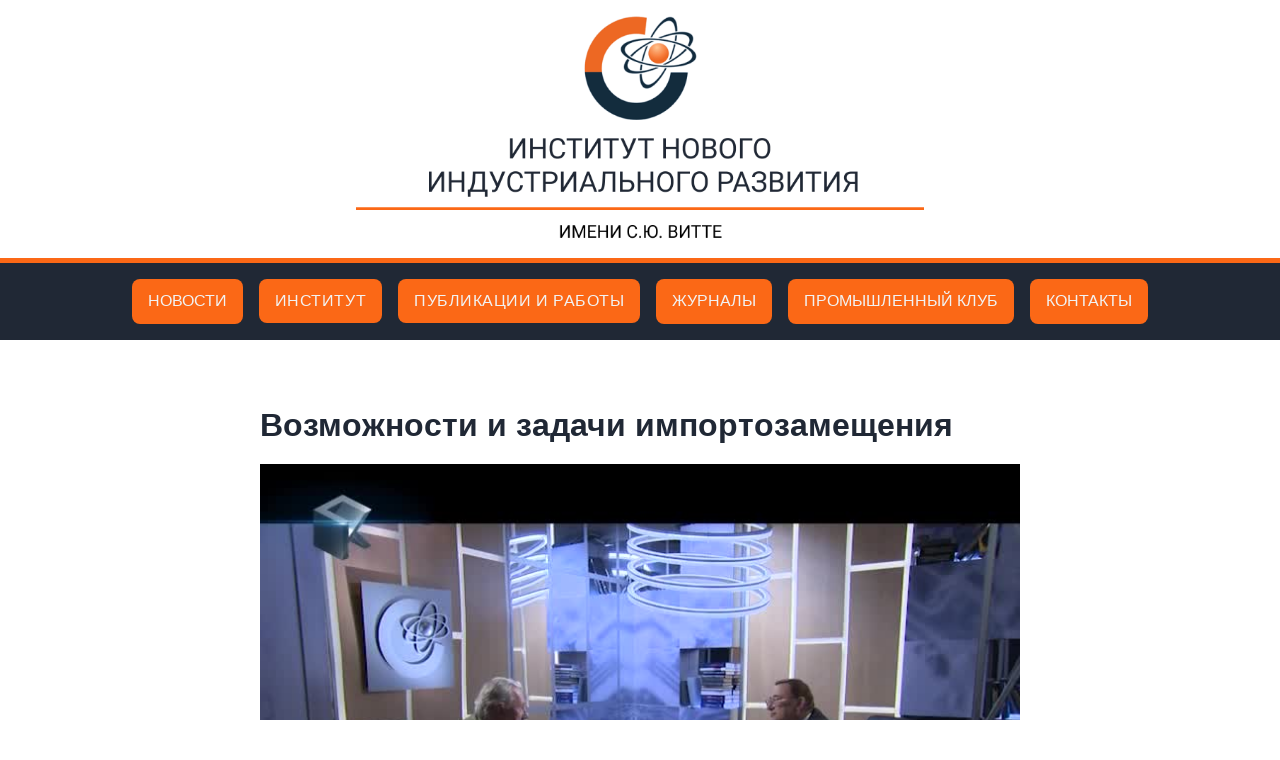

--- FILE ---
content_type: text/html; charset=UTF-8
request_url: https://inir.ru/%D0%B2%D0%BE%D0%B7%D0%BC%D0%BE%D0%B6%D0%BD%D0%BE%D1%81%D1%82%D0%B8-%D0%B8-%D0%B7%D0%B0%D0%B4%D0%B0%D1%87%D0%B8-%D0%B8%D0%BC%D0%BF%D0%BE%D1%80%D1%82%D0%BE%D0%B7%D0%B0%D0%BC%D0%B5%D1%89%D0%B5%D0%BD/
body_size: 8458
content:
<!DOCTYPE html>
<head>
	<meta charset="UTF-8">
	<meta http-equiv="X-UA-Compatible" content="IE=edge">
	<meta name="viewport" content="width=device-width, initial-scale=1.0">
	<!-- <meta name="format-detection" content="telephone=no"> -->

	<link rel="stylesheet" href="https://inir.ru/wp-content/themes/inir-custom-theme/css/app.min.css">
	<link rel="stylesheet" href="https://inir.ru/wp-content/themes/inir-custom-theme/css/splide.min.css">
	
    
	<title>  Возможности и задачи импортозамещения</title>
	<style>
		@media only screen and (max-width:1024px){
			.DoubleClick {
			  pointer-events: none;
			  padding: 0;
			}
			.dropbtn:focus-within > .DoubleClick {
			  pointer-events: auto;
			  padding: 0;
			}
		}
	</style>

<!-- Yandex.Metrika counter -->
<script type="text/javascript" >
   (function(m,e,t,r,i,k,a){m[i]=m[i]||function(){(m[i].a=m[i].a||[]).push(arguments)};
   m[i].l=1*new Date();
   for (var j = 0; j < document.scripts.length; j++) {if (document.scripts[j].src === r) { return; }}
   k=e.createElement(t),a=e.getElementsByTagName(t)[0],k.async=1,k.src=r,a.parentNode.insertBefore(k,a)})
   (window, document, "script", "https://mc.yandex.ru/metrika/tag.js", "ym");

   ym(21929581, "init", {
        clickmap:true,
        trackLinks:true,
        accurateTrackBounce:true
   });
</script>
<noscript><div><img src="https://mc.yandex.ru/watch/21929581" style="position:absolute; left:-9999px;" alt="" /></div></noscript>
<!-- /Yandex.Metrika counter -->
</head>

<body>
	<header>
			<a href="/">
				<div class="logo" href="/">
			<img src="https://inir.ru/wp-content/themes/inir-custom-theme/img/dest/logo.png" alt="Example" class="img-responsive">
		</div></a>
		<div class="line"></div>


		<div class="topnav" id="myTopnav">
			<a class="menu_item_logo" href="/">
				<div class="logo_menu">
					ИНИР
				</div>
			</a>
			<a class="menu_item" href="/институт/">Новости</a>
			<div class="dropdown">
				<button class="dropbtn">
				    <a class="DoubleClick" style="padding:0" href="/общая-информация/">Институт</a>
				</button>
				<div class="dropdown-content">
					<a href="/общая-информация/директор/">Директор</a>
					<a href="/общая-информация/исполнительный-директор/">Исполнительный директор</a>
					<a href="/общая-информация/партнеры-и-заказчики/">Партнеры и заказчики</a>
<!-- 					<a href="/общая-информация/спонсоры/">Спонсоры</a> -->
					<a href="/общая-информация/устав/">Устав</a>
				</div>
			</div>
			<div class="dropdown">
				<button class="dropbtn">
				    <a class="DoubleClick" style="padding:0" href="/публикации/">Публикации и работы</a>
				</button>
				<div class="dropdown-content">
					<a href="/публикации/монографии/">Монографии</a>
					<a href="/публикации/брошюры/">Брошюры</a>
					<a href="/публикации/статьи/">Статьи</a>
				</div>
			</div>
			<a class="menu_item" href="/журнал/">Журналы</a>
			<a class="menu_item" href="/промышленный-клуб">Промышленный клуб</a>
			<a class="menu_item" href="/contacts/">Контакты</a>
			
			<a href="javascript:void(0);" class="icon menu_item_logo" onclick="myFunction()"></a>
		</div>

	</header>
	<section class="landing-section">
		<div class="container-post flex">

			<main id="primary" class="site-main">

				
<!-- <article id="post-1102" class="post-1102 post type-post status-publish format-standard has-post-thumbnail hentry category-5 tag-36 tag-37 tag-45">
    <header class="entry-header">
 -->		<h1 class="entry-title">Возможности и задачи импортозамещения</h1>			<div class="entry-meta news-date">
				<p> 
									</p>

			</div><!-- .entry-meta -->
			</header><!-- .entry-header -->

	
			<div class="post-thumbnail">
				<img width="768" height="576" src="https://inir.ru/wp-content/uploads/2014/10/32.jpg" class="attachment-post-thumbnail size-post-thumbnail wp-post-image" alt="" srcset="https://inir.ru/wp-content/uploads/2014/10/32.jpg 768w, https://inir.ru/wp-content/uploads/2014/10/32-300x225.jpg 300w" sizes="(max-width: 768px) 100vw, 768px" />			</div><!-- .post-thumbnail -->

		
	<div class="entry-content">
		Промышленный клуб №32

Участники:
<ul>
 	<li>директор Института нового индустриального развития, д.э.н., профессор Сергей Бодрунов;</li>
 	<li>заведующий кафедрой экономической теории Санкт-Петербургского государственного университета, д.э.н., профессор Виктор Рязанов.</li>
</ul>
<a href="https://href.li/?https://topspb.tv/programs/releases/79675/"target="_blank">Смотреть выпуск на сайте Телеканала &#171;Санкт-Петербург&#187;</a>


Все права принадлежат СПАН	</div><!-- .entry-content -->

	<!--<footer class="entry-footer">-->
	<!-- // <span class="cat-links">Posted in <a href="https://inir.ru/category/%d0%bf%d1%80%d0%be%d0%bc%d1%8b%d1%88%d0%bb%d0%b5%d0%bd%d0%bd%d1%8b%d0%b9-%d0%ba%d0%bb%d1%83%d0%b1/" rel="category tag">Промышленный клуб</a></span><span class="tags-links">Tagged <a href="https://inir.ru/tag/2014/" rel="tag">2014</a>, <a href="https://inir.ru/tag/%d0%b8%d0%bc%d0%bf%d0%be%d1%80%d1%82%d0%be%d0%b7%d0%b0%d0%bc%d0%b5%d1%89%d0%b5%d0%bd%d0%b8%d0%b5/" rel="tag">Импортозамещение</a>, <a href="https://inir.ru/tag/%d0%bf%d1%80%d0%be%d0%bc%d1%8b%d1%88%d0%bb%d0%b5%d0%bd%d0%bd%d1%8b%d0%b9-%d0%ba%d0%bb%d1%83%d0%b1/" rel="tag">Промышленный клуб</a></span>-->
	<!--</footer><!-- .entry-footer -->
</article><!-- #post- -->

			</main>
		</div>
	</section>


<footer class="landing-footer bg-dark border_top_line">
	<div class="container">
		<div class="logo-footer">
			<img src="https://inir.ru/wp-content/themes/inir-custom-theme/img/dest/logo_footer_alt_2.png" alt="Example" class="img-responsive">
		</div>

		<div class="copyright">
			<p>© 2026 Институт нового индустриального развития им. С.Ю. Витте</p>
		</div>
	</div>
</footer>

	<script src="https://inir.ru/wp-content/themes/inir-custom-theme/libs/splide/splide.min.js"></script>
    <script src="https://inir.ru/wp-content/themes/inir-custom-theme/libs/splide/splide-extension-grid.min.js"></script>
	<script src="https://inir.ru/wp-content/themes/inir-custom-theme/js/scripts.min.js"></script>
	<script>
        new Splide('.splide_years', {
            rewind: true,
            pagination: false,
            grid: {
                rows: 2,
                cols: 2,
                gap: {
                    row: '1rem',
                    col: '1.5rem',
                }
            },
        }).mount(window.splide.Extensions);
	</script>
	<script>
        new Splide('.splide_years2', {
            rewind: true,
            pagination: false,
            grid: {
                rows: 2,
                cols: 4,
                gap: {
                    row: '1rem',
                    col: '1.5rem',
                }
            },
        }).mount(window.splide.Extensions);
</script>
<script>
    new Splide('.splide1', {
        perPage: 3,
        rewind: true,
        pagination: false,
        breakpoints: {
            640: {
                perPage: 2,
            },
            480: {
                perPage: 1,
            }
        }
    }).mount();

    new Splide('.splide2', {
        perPage: 3,
        rewind: true,
        pagination: false,
        breakpoints: {
            640: {
                perPage: 2,
            },
            480: {
                perPage: 1,
            }
        }
    }).mount();

    new Splide('.splide3', {
        perPage: 3,
        rewind: true,
        pagination: false,
        breakpoints: {
            640: {
                perPage: 2,
            },
            480: {
                perPage: 1,
            }
        }
    }).mount();
</script>


</html>
